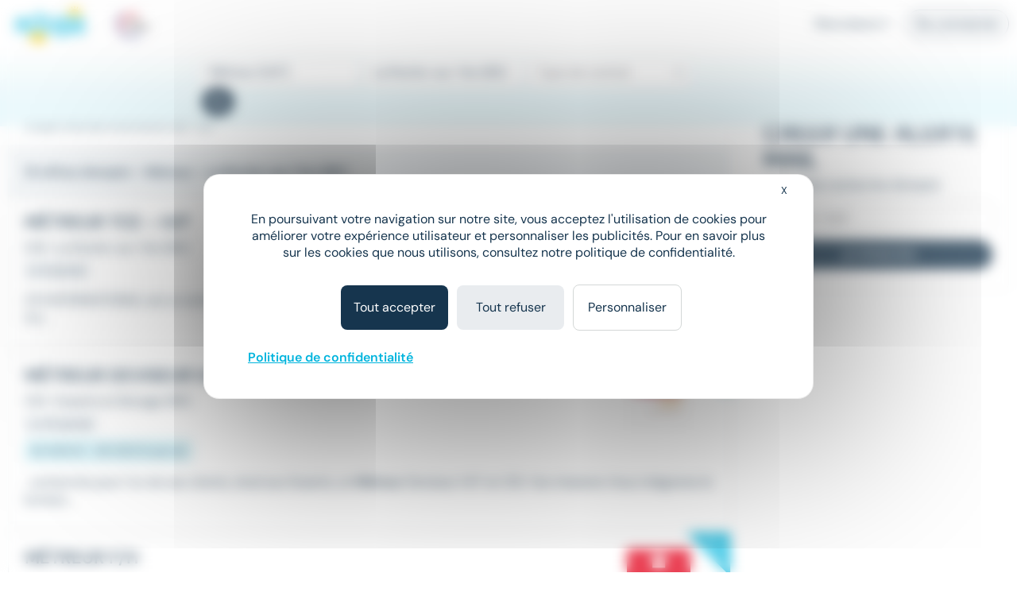

--- FILE ---
content_type: text/html; charset=utf-8
request_url: https://www.meteojob.com/La-Roche-Sur-Yon-(85)-Emploi-M%C3%A9treur
body_size: 11028
content:
<!DOCTYPE html><html lang="fr" xml:lang="fr" data-app-context="METEOJOB" xmlns="http://www.w3.org/1999/xhtml"><head><script src="https://tarteaucitron.io/load.js?domain=www.meteojob.com&uuid=b01c9509504b9df5fd3661c57eeecb72a19c5201"></script><script>
        
            tarteaucitron.services["cc-custom-cookie-functional"] = {
                "key": "cc-custom-cookie-functional",
                "type": "other",
                "name": "Functional cookies (personalisation) - Cleverconnect",
                "needConsent": true,
                "cookies": ['pll_language&#x27;,&#x27;tracking_utmsource&#x27;,&#x27;tracking_utmmedium&#x27;,&#x27;tracking_utmcampaign&#x27;,&#x27;web_user_id'],
                "readmoreLink": "/jobs/cookie-consent",
                "js": function () {
                    "use strict";
                    // When user allow cookie
                },
                "fallback": function () {
                    "use strict";
                    // when use deny cookie
                }
            };
            (tarteaucitron.job = tarteaucitron.job || []).push("cc-custom-cookie-functional");
        
    </script><script>
    tarteaucitron.openConsentModal = () => {
        if(document.getElementById('tarteaucitronManager')) {
            document.getElementById('tarteaucitronManager').click();
        }
    };
</script><script>
!function(f,b,e,v,n,t,s)
{if(f.fbq)return;n=f.fbq=function()
{n.callMethod? n.callMethod.apply(n,arguments):n.queue.push(arguments)};
if(!f._fbq)f._fbq=n;n.push=n;n.loaded=!0;n.version='2.0';
n.queue=[];t=b.createElement(e);t.async=!0;
t.src=v;s=b.getElementsByTagName(e)[0];
s.parentNode.insertBefore(t,s)}(window,document,'script','https://connect.facebook.net/en_US/fbevents.js');
fbq('init', '1792463377733884');
fbq('track', 'PageView');
</script><noscript><img height="1" width="1" src="https://www.facebook.com/tr?id=1792463377733884&ev=PageView&noscript=1"/></noscript><script type="text/javascript">(function(i,s,o,g,r,a,m){i['TrackuityObject']=r;i[r]=i[r]||function(){(i[r].q=i[r].q||[]).push(arguments)},i[r].l=1*new Date();a=s.createElement(o),m=s.getElementsByTagName(o)[0];a.async=1;a.src=g;m.parentNode.insertBefore(a,m)})(window,document,'script','//static.trackuity.com/js/snippet.min.js','tty');tty('init', {key: 'BTwWzLteHXdZjgj8zv3EnW'});tty('auto');</script><script type="text/javascript">(function(i,s,o,g,r,a,m){i['TrovitAnalyticsObject']=r;i[r]=i[r]||function(){(i[r].q=i[r].q||[]).push(arguments)},i[r].l=1*new Date();a=s.createElement(o),m=s.getElementsByTagName(o)[0];a.async=1;a.src=g;m.parentNode.insertBefore(a,m)})(window,document,'script','https://analytics.trovit.com/trovit-analytics.js','ta');ta('init', 'fr', 4, '8d7faf049ef65861988a9f7855c1ca28');</script><script type="text/javascript">
        (function (j,o,b,l,i,f,t) {
            j.jlq = [['init', { cid: '79', tid_param: 'jl_tid' }]];
            l=o.createElement('script');l.async=true;l.src=b;i=o.getElementsByTagName('head')[0];i.appendChild(l);
        })(window, document, 'https://assets.joblift.com/tr/fr.js');
</script><meta charset="utf-8"/><title>Offres Emploi Métreur La Roche-sur-Yon (85000) | Meteojob.com</title><meta name="viewport" content="width=device-width,initial-scale=1"/><meta http-equiv="X-UA-Compatible" content="IE=edge"/><meta property="mj:request-path" content="/portal"/><meta property="mj:request-query-string" content="what=M%C3%A9treur+(H%2FF)&amp;where=La+Roche-sur-Yon+(85)"/><meta property="mj:search-url" content="/jobs?what=M%C3%A9treur+(H%2FF)&amp;where=La+Roche-sur-Yon+(85)"/><meta name="robots" content="follow,index"/><link rel="canonical" href="https://www.meteojob.com/La-Roche-Sur-Yon-(85)-Emploi-M%C3%A9treur"/><meta name="keywords" content="Emploi, Métreur, La Roche-sur-Yon (85), recrutement, carrière, offres d&#x27;emploi, Meteojob, job"/><meta name="description" content="Découvrez nos 10 Offres Emploi Métreur à La Roche-sur-Yon (85000) en CDI CDD, Intérim publiées sur Meteojob, premier site de Matching dans l&#x27;Emploi."/><meta name="apple-itunes-app" content="app-id=553190321" data-smart-banner-title="Meteojob" data-smart-banner-author="Meteojob" data-smart-banner-button="Télécharger"><meta name="google-play-app" content="app-id=com.meteojob.MeteojobMobile" data-smart-banner-title="Meteojob" data-smart-banner-author="Meteojob" data-smart-banner-button="Télécharger"><link rel="apple-touch-icon-precomposed" href="https://media.meteojob.com/theme/2.5/images/store-icon.png?202504301802&amp;56045fb63687158dca164238674542e90fb26395"/><link rel="android-touch-icon" href="https://media.meteojob.com/theme/2.5/images/store-icon.png?202504301802&amp;56045fb63687158dca164238674542e90fb26395"/><link id="google-play-app" rel="manifest" href="/meteojob-app/manifest.json"/><link rel="shortcut icon" type="image/png" href="https://media.meteojob.com/theme/2.5/images/favicon/favicon.png?202504301802&amp;88cbe9cbb5bd42160c39fc367b9f1190c5009ba3"/><link rel="shortcut icon" type="image/x-icon" href="https://media.meteojob.com/theme/2.5/images/favicon/favicon.ico?202504301802&amp;5ca09707b30d7b55ad2ba88e0b5eac011b62797b"/><link rel="shortcut icon" type="image/svg+xml" href="https://media.meteojob.com/theme/2.5/images/favicon/favicon.svg?202504301802&amp;67e4176ef7076b48b45110a3b3bce25bcd9347be"/><link rel="stylesheet" href="https://media.meteojob.com/theme/2.5/css/theme.css?202504301802&amp;61f515e84631b39ed7131d8a69b5879ffa2558ae"/><link rel="stylesheet" href="https://media.meteojob.com/portal/assets/stylesheets/offers.css?202504301802&amp;432be445b4b2b0adbe3d9b78630fc17cdd300aa5"/></head><body data-suggested-emails-url="/portal/api/candidate/suggested-emails" data-suggested-emails-error="Votre adresse e-mail semble erronée. Veuillez la vérifier." data-cc-custom-var="{}"><div id="global" class="METEOJOB search-result-page has-job has-location"><header id="header" role="banner" class="navbar-fixed-top has-scroll"><div id="header-sticky-container" class="top-level-container"><span class="cc-obf-link btn btn-link push-menu-toggle" role="button" tabindex="0" aria-label="Me connecter à mon espace personnel" data-push-menu="off" data-obf-link="L2NhbmRpZGF0ZS9zaWduaW4_dGFyZ2V0PS9wb3J0YWw_d2hhdD1NJWMzJWE5dHJldXImd2hlcmU9TGElMmRSb2NoZSUyZFN1ciUyZFlvbiUyZCUyODg1JTI5Jl9yZXdyaXRlZA" data-event-category="CANDIDATE_LOGIN" data-event-action="Click" data-event-label="HEADER" data-cc-tracker="CLICK_LOGIN" data-test="loginHeader"><span aria-hidden="true" class="ft ft-profile"></span></span><div class="header-left-container"><a class="header-logo" href="/" title="Formation, emploi et recrutement en ligne - Meteojob: formations, offres demploi et dépôt de CV"><img data-logo-scrolling alt="Site d&#x27;offres d&#x27;emploi et Recrutement en France" src="https://media.meteojob.com/theme/2.5/images/logo.svg?202504301802&amp;fdbb0c5c6390097358f7f29e1dc8aec4868e0776"/><img data-logo-top alt="Site d&#x27;offres d&#x27;emploi et Recrutement en France" src="https://media.meteojob.com/theme/2.5/images/logo.svg?202504301802&amp;fdbb0c5c6390097358f7f29e1dc8aec4868e0776"/></a><div class="header-logo"><img class="logo-alt" alt="Made In France" srcset="https://media.meteojob.com/theme/2.5/images/made_in_france_lt.svg?202504301802&amp;7fdeb3305c4137ba516c97f37bfab554e5137075"/></div></div><div class="header-right-container"><nav role="navigation" class="header-account-zone"><div class="dropdown mright-md"><a class="dropdown-toggle cc-obf-link" role="button" data-obf-link="aHR0cHM6Ly9jb250YWN0Lm1ldGVvam9iLmNvbS8" title="Recruteurs" data-event-category="RECRUTER_EN_LIGNE" data-event-action="Click" data-event-label="HEADER" data-toggle="dropdown"> Recruteurs <span aria-hidden="true" class="fa fa-caret-down"></span></a><ul class="dropdown-menu"><li class="display-block"><span class="cc-obf-link cc-a-like" role="button" tabindex="0" title="M&#x27;identifier (déjà un compte)" data-obf-link="L2NvbXBhbnkvc2lnbmlu" data-event-category="COMPANY_LOGIN" data-event-action="Click" data-event-label="HEADER" data-cc-tracker="CLICK_LOGIN" data-cc-tracker-data="{userType: 'COMPANY'}"> Déjà client </span></li><li class="divider"></li><li class="display-block"><span class="cc-obf-link cc-a-like" role="button" tabindex="0" title="Recruter sur Meteojob" data-obf-link="aHR0cHM6Ly9jb250YWN0Lm1ldGVvam9iLmNvbS8" data-event-category="RECRUTER_EN_LIGNE" data-event-action="Click" data-event-label="HEADER"> Recruter sur Meteojob </span></li></ul></div><span class="cc-obf-link btn btn-ghost-default" role="button" tabindex="0" data-obf-link="L2NhbmRpZGF0ZS9zaWduaW4_dGFyZ2V0PS9wb3J0YWw_d2hhdD1NJWMzJWE5dHJldXImd2hlcmU9TGElMmRSb2NoZSUyZFN1ciUyZFlvbiUyZCUyODg1JTI5Jl9yZXdyaXRlZA" title="Connexion en tant que candidat" data-event-category="CANDIDATE_LOGIN" data-event-action="Click" data-event-label="HEADER" data-cc-tracker="CLICK_LOGIN" data-cc-tracker-data="{userType: 'CANDIDATE'}"> Se connecter </span></nav></div></div><section id="header-top-container" class="collapse in"><div class="container-fluid top-level-container"><div class="row"><div class="mj-column-content-wrapper"><div class="mj-column-content"><ul class="header-links"></ul></div></div></div></div></section><section id="header-bottom-container"><div class="container-fluid top-level-container"><div class="row"><div class="mj-column-content-wrapper"><div class="mj-column-content"><div class="header-search-form" role="search"><button class="header-search-form-toggle btn btn-secondary btn-lg" data-event-action="Click" data-event-label="DISPLAY_SEARCH_FORM" data-target="#search-modal" data-event-action="Click"><span aria-hidden="true" class="fa fa-search"></span> Votre prochain job </button><form action="/jobsearch/offers" method="GET" class="hide-search-form"><fieldset><legend class="sr-only">Rechercher des offres</legend><div class="inputs-wrapper"><div class="row"><div class="col-md-4 form-group query-column"><input name="what" type="text" data-api-root="/api" data-lang="fr" data-initial-value="M&eacute;treur (H/F)" class="form-control" title="Saisir un métier ou une entreprise" aria-label="Poste" placeholder="Poste"/></div><div class="col-md-4 form-group location-column"><input name="where" type="text" data-api-root="/api" data-lang="fr" data-initial-value="La Roche-sur-Yon (85)" class="form-control" title="Saisir un lieu" aria-label="Lieu (ex : Nantes, Essonne...)" placeholder="Lieu (ex : Nantes, Essonne...)"/></div><div class="col-md-4 form-group contracts-column"><select name="contracts" data-api-root="/api" data-initial-value="" class="form-control" aria-label="Sélectionner un ou plusieurs types de contrat" title="Type de contrat" data-width="100%" data-lang="fr" multiple></select><div data-placeholder="contracts" class="btn-group bootstrap-select show-tick form-control" style="width: 100%;"><button type="button" class="btn dropdown-toggle btn-default" data-toggle="dropdown" title="Type de contrat" aria-expanded="false"><span class="filter-option pull-left">Type de contrat</span> &nbsp; <span class="bs-caret"><span class="caret"></span></span></button></div></div></div></div><div class="search-form-submit"><button type="submit" class="btn btn-primary"><span aria-hidden="true" class="fa fa-search"></span><span class="sr-only">Rechercher</span></button></div><button class="btn btn-primary search-form-submit-responsive" type="submit" data-event-category="RECHERCHE" data-event-action="Click" data-event-label="SEARCH_BAR"><span aria-hidden="true" class="fa fa-search"></span> Rechercher </button></fieldset></form></div></div></div></div></div></section></header><div id="header-push-menu" data-position="top"></div><div id="main" class=""><div id="mj-main-container" class="top-level-container container-fluid"><div class="row"><main class="mj-column-content-wrapper no-sidebar-left"><div class="mj-column-content"><h1 class="mj-block">Emploi Métreur à La Roche-sur-Yon</h1><div id="portalJobLocation" class="result-info container-fluid"><p class="h5 nombot font-weight-bold"><b><span> 10 offres d'emploi </span> - M&eacute;treur - La Roche-sur-Yon (85) </b></p></div><div class="result-content"><ul class="mj-offers-list"><li><article class="mj-offer " data-id="50857034"><header class="clearfix"><div class="logo "><span><img src="/images/0/3/0/29030_12549_IMAGE_SMALL.png?1572451180000" loading="lazy" height="80" alt="LTD International" data-toggle="tooltip" title="Entreprise : LTD International" data-container=".mj-offer" width="135"/></span></div><div class="header-data"><h2 class="title">MÉTREUR TCE – H/F</h2><div class="info"><ul class="list-unstyled"><li><h3>CDI</h3></li><li><h3><span>•</span>La Roche-sur-Yon (85) </span></h3></li></ul></div><div class="tags"><div class="published-date">Le 6 janvier</div></div></div></header><div class="preview-wrapper"><div class="preview"> LTD INTERNATIONAL est un acteur incontournable depuis 27 ans, avec 9 agences réparties sur le territoire national. Notre... </div></div><a class="block-link" href="https://www.meteojob.com/candidat/offres/offre-d-emploi-metreur-h-f-la-roche-sur-yon-pays-de-la-loire-cdi-50857034" title="Métreur H/F - LTD International"></a></article></li><li><article class="mj-offer " data-id="51167231"><header class="clearfix"><div class="logo "><span><img src="/images/8/0/1/13108_11328_IMAGE_SMALL.png?1688455473000" loading="lazy" height="80" alt="Aquila RH" data-toggle="tooltip" title="Entreprise : Aquila RH" data-container=".mj-offer" width="135"/></span></div><div class="header-data"><h2 class="title">Métreur Deviseur H/F</h2><div class="info"><ul class="list-unstyled"><li><h3>CDI</h3></li><li><h3><span>•</span>Essarts en Bocage (85) </span></h3></li></ul></div><div class="tags"><div class="published-date">Le 20 janvier</div><div class="job-salary"> 25 000 € - 30 000 € par an </div></div></div></header><div class="preview-wrapper"><div class="preview"> ...recherche pour l'un de ses clients, situé aux Essarts, un <strong class="highlighted">Métreur</strong>&#32;Deviseur H/F en CDI. Vos missions Vous intégrerez le bureau... </div></div><div class="new-tag"><span>New</span></div><a class="block-link" href="https://www.meteojob.com/candidat/offres/offre-d-emploi-metreur-h-f-essarts-en-bocage-pays-de-la-loire-btp-batiment-travaux-publics-cdi-51167231" title="Métreur H/F - Aquila RH"></a></article></li><li><article class="mj-offer " data-id="51221571"><header class="clearfix"><div class="logo "><span><img src="/images/6/2/3/23326_IMAGE_SMALL.png?1610611957000" loading="lazy" height="80" alt="SYNERGIE" data-toggle="tooltip" title="Entreprise : SYNERGIE" data-container=".mj-offer" width="135"/></span></div><div class="header-data"><h2 class="title">Métreur F/H</h2><div class="info"><ul class="list-unstyled"><li><h3>CDI</h3></li><li><h3><span>•</span>Nalliers (85) </span></h3></li></ul></div><div class="tags"><div class="published-date">Il y a 18 heures</div></div></div></header><div class="preview-wrapper"><div class="preview"> ...agence Synergie de Luçon recrute pour l'un de ses clients un <strong class="highlighted">Métreur</strong>&#32;Deviseur F/H. Vous avez déjà une expérience confirmée sur un... </div></div><div class="new-tag"><span>New</span></div><a class="block-link" href="https://www.meteojob.com/candidat/offres/offre-d-emploi-metreur-h-f-nalliers-pays-de-la-loire-cdi-51221571" title="Métreur H/F - SYNERGIE"></a></article></li><li><article class="mj-offer " data-id="50857033"><header class="clearfix"><div class="logo "><span><img src="/images/0/3/0/29030_12549_IMAGE_SMALL.png?1572451180000" loading="lazy" height="80" alt="LTD International" data-toggle="tooltip" title="Entreprise : LTD International" data-container=".mj-offer" width="135"/></span></div><div class="header-data"><h2 class="title">MÉTREUR GROS œUVRE – H/F</h2><div class="info"><ul class="list-unstyled"><li><h3>CDI</h3></li><li><h3><span>•</span>La Roche-sur-Yon (85) </span></h3></li></ul></div><div class="tags"><div class="published-date">Le 6 janvier</div></div></div></header><div class="preview-wrapper"><div class="preview"> LTD INTERNATIONAL est un acteur incontournable depuis 27 ans, avec 9 agences réparties sur le territoire national. Notre... </div></div><a class="block-link" href="https://www.meteojob.com/candidat/offres/offre-d-emploi-metreur-en-second-oeuvre-h-f-la-roche-sur-yon-pays-de-la-loire-cdi-50857033" title="Métreur en second oeuvre H/F - LTD International"></a></article></li><li><article class="mj-offer " data-id="50779601"><header class="clearfix"><div class="logo "><span><img src="/images/9/5/5/22559_IMAGE_SMALL.png?1720778118000" loading="lazy" height="80" alt="METIER INTERIM &amp; CDI " data-toggle="tooltip" title="Entreprise : METIER INTERIM &amp; CDI " data-container=".mj-offer" width="135"/></span></div><div class="header-data"><h2 class="title">Metreur, deviseur (H/F)</h2><div class="info"><ul class="list-unstyled"><li><h3>Intérim</h3></li><li><h3><span>•</span>Sèvremont (85) </span></h3></li></ul></div><div class="tags"><div class="published-date">Le 1 janvier</div><div class="job-salary"> 13 € - 15 € par heure </div></div></div></header><div class="preview-wrapper"><div class="preview"> ...METIER INTERIM ET CDI recrute pour l'un de ses clients un <strong class="highlighted">metreur</strong>, deviseur (H/F). Au sein du bureau d'étude patrimoine, vous... </div></div><a class="block-link" href="https://www.meteojob.com/candidat/offres/offre-d-emploi-metreur-h-f-sevremont-pays-de-la-loire-recrutement-et-placement-interim-50779601" title="Métreur H/F - METIER INTERIM &amp; CDI"></a></article></li><li><div class="mail-alert mj-offer" data-mj-collapse-trigger="push_content"><p><i class="fa fa-envelope"></i>Créer une alerte mail <strong>Emploi - Métreur - La Roche-sur-Yon (85)</strong></p><form action="/portal/api/candidate/auto-sign-up" method="POST" class="mail-alert-form" id="job-location-alert-form" data-auto-signup="search"><div class="input-fields"><div class="collapse"><div class="row mtop-lg "><div class="col-sm-6"><div class="form-group "><div class="input-decorator"><input type="email" id="email" name="email" value="" placeholder="Votre e-mail" data-parsley-remote-validator="login" data-parsley-remote="" class="form-control" required=""/></div></div></div><div class="col-sm-6"><div class="form-group "><div class="input-decorator"><input type="text" id="firstName" name="firstName" value="" pattern="^([a-zA-Z0-9]|[à-üÀ-Ü]|[- ’&#x27;])+$" placeholder="Prénom" class="form-control" required="" maxlength="50"/></div></div></div></div><div class="row"><div class="col-sm-6"><div class="form-group "><div class="input-decorator"><input type="text" id="lastName" name="lastName" value="" pattern="^([a-zA-Z0-9]|[à-üÀ-Ü]|[- ’&#x27;])+$" placeholder="Nom" class="form-control" required="" maxlength="50"/></div></div></div><div class="col-sm-6"><div class="form-group "><div class="input-decorator"><input type="password" id="password" name="password" value="" minlength="4" placeholder="Choisissez votre mot de passe" class="form-control" required="" maxlength="15"/></div></div></div></div><div class="form-group form-group-table text-justify cgu mbot-md"><span>En cliquant sur "Je confirme", j'accepte les <span class="cc-obf-link cc-a-like link-subtle" role="button" tabindex="0" data-obf-link="L2NvbmRpdGlvbnM" target="_blank">conditions générales</span> pour créer mon compte, bénéficier des services de matching et postuler aux offres</span></div><div class="cf-turnstile cc-recaptcha" data-sitekey="0x4AAAAAAAwjv7IdQj_X3724" data-size="invisible" data-refresh-expired="never" data-execution="execute" data-callback="onAlertCreationCaptchaResolved-job-location-alert-form"></div></div></div><a class="btn btn-primary" role="button" tabindex="0" data-hook-remove-attr-recaptcha="disabled" disabled="true" data-loading-text="Envoi en cours...">Recevoir les offres</a><button type="submit" class="btn btn-primary form-control collapse confirm mtop-md" data-hook-remove-attr-recaptcha="disabled" disabled="true" data-loading-text="Envoi en cours...">Je confirme</button></form></div></li><li><article class="mj-offer " data-id="50643734"><header class="clearfix"><div class="logo "><span><img src="/images/2/0/9/9902_IMAGE_SMALL.png?1675957816000" loading="lazy" height="80" alt="SAMSIC EMPLOI" data-toggle="tooltip" title="Entreprise : SAMSIC EMPLOI" data-container=".mj-offer" width="135"/></span></div><div class="header-data"><h2 class="title">METREUR PROJECTEUR (H/F/D)</h2><div class="info"><ul class="list-unstyled"><li><h3>Intérim</h3></li><li><h3><span>•</span>Clisson (44) </span></h3></li></ul></div><div class="tags"><div class="published-date">Le 31 décembre</div></div></div></header><div class="preview-wrapper"><div class="preview"> ...adaptées à votre profil. Nous recrutons pour notre client UN <strong class="highlighted">METREUR</strong>&#32;PROJECTEUR (H/F) Missions : * * Quantifier des devis * *... </div></div><a class="block-link" href="https://www.meteojob.com/candidat/offres/offre-d-emploi-metreur-h-f-clisson-pays-de-la-loire-interim-50643734" title="Métreur H/F - SAMSIC EMPLOI"></a></article></li><li><article class="mj-offer " data-id="48306031"><header class="clearfix"><div class="logo "><span><img src="/images/1/5/6/31651_IMAGE_SMALL.png?1680094931000" loading="lazy" height="80" alt="GROUPCAPA" data-toggle="tooltip" title="Entreprise : GROUPCAPA" data-container=".mj-offer" width="135"/></span></div><div class="header-data"><h2 class="title">DEVISEUR METREUR H/F</h2><div class="info"><ul class="list-unstyled"><li><h3>CDI</h3></li><li><h3><span>•</span>Montaigu-Vendée (85) </span></h3></li></ul></div><div class="tags"><div class="published-date">Le 9 janvier</div><div class="job-salary"> 2 200 € - 2 400 € par mois </div></div></div></header><div class="preview-wrapper"><div class="preview"> ...de recrutement en intérim / cdd / cdi recherche un DEVISEUR <strong class="highlighted">METREUR</strong>&#32;(h/f) pour une entreprise de menuiserie. Vos missions seront... </div></div><a class="block-link" href="https://www.meteojob.com/candidat/offres/offre-d-emploi-deviseur-h-f-montaigu-vendee-pays-de-la-loire-cdi-48306031" title="Deviseur H/F - GROUPCAPA"></a></article></li><li><article class="mj-offer " data-id="49229025"><header class="clearfix"><div class="logo "><span><img src="/images/4/8/6/28684_26159_IMAGE_SMALL.png?1736418874000" loading="lazy" height="80" alt="Allez Energies" data-toggle="tooltip" title="Entreprise : Allez Energies" data-container=".mj-offer" width="135"/></span></div><div class="header-data"><h2 class="title">Technicien(ne) BE H / F</h2><div class="info"><ul class="list-unstyled"><li><h3>CDI</h3></li><li><h3><span>•</span>Saint-Gilles-Croix-de-Vie (85) </span></h3></li></ul></div><div class="tags"><div class="published-date">Le 14 janvier</div><div class="job-salary"> 32 000 € - 35 000 € par an </div></div></div></header><div class="preview-wrapper"><div class="preview"> En tant que "Technicien(ne) BE", vous jouez un rôle clé dans la réussite de nos projets et dans la compétitivité de nos offres... </div></div><a class="block-link" href="https://www.meteojob.com/candidat/offres/offre-d-emploi-technicien-be-h-f-saint-gilles-croix-de-vie-pays-de-la-loire-energie-cdi-49229025" title="Technicien BE H/F - Allez Energies"></a></article></li><li><article class="mj-offer " data-id="51075254"><header class="clearfix"><div class="logo "><span><img src="/images/8/8/6/32688_IMAGE_SMALL.png?1741687841000" loading="lazy" height="80" alt="Cabéo RH" data-toggle="tooltip" title="Entreprise : Cabéo RH" data-container=".mj-offer" width="135"/></span></div><div class="header-data"><h2 class="title">Technicien études d&#x27;exécution de chantiers H/F</h2><div class="info"><ul class="list-unstyled"><li><h3>CDI</h3></li><li><h3><span>•</span>Remouillé (44) </span></h3></li></ul></div><div class="tags"><div class="published-date">Le 15 janvier</div><div class="job-salary"> 33 000 € - 35 000 € par an </div></div></div></header><div class="preview-wrapper"><div class="preview"> Notre client, un industriel reconnu dans son secteur d'activité, est à la recherche d'un Technicien Bureau d'études Menuiserie... </div></div><a class="block-link" href="https://www.meteojob.com/candidat/offres/offre-d-emploi-technicien-de-chantier-h-f-remouille-pays-de-la-loire-recrutement-et-placement-cdi-51075254" title="Technicien de chantier H/F - Cabéo RH"></a></article></li><li><article class="mj-offer " data-id="50872736"><header class="clearfix"><div class="logo "><span><img src="/images/3/3/1/133_IMAGE_SMALL.png?1614096622000" loading="lazy" height="80" alt="ADECCO" data-toggle="tooltip" title="Entreprise : ADECCO" data-container=".mj-offer" width="135"/></span></div><div class="header-data"><h2 class="title">Technicien Étude de Prix (h/f)</h2><div class="info"><ul class="list-unstyled"><li><h3>Intérim</h3></li><li><h3><span>•</span>Saint-Gilles-Croix-de-Vie (85) </span></h3></li></ul></div><div class="tags"><div class="published-date">Le 6 janvier</div></div></div></header><div class="preview-wrapper"><div class="preview"> Adecco recrute pour le compte de l'un de ses clients, un·e Technicien·ne Étude de Prix (H/F) basé·e à Saint-Gilles-Croix-de-Vie... </div></div><a class="block-link" href="https://www.meteojob.com/candidat/offres/offre-d-emploi-technicien-etude-de-prix-h-f-saint-gilles-croix-de-vie-pays-de-la-loire-recrutement-et-placement-interim-50872736" title="Technicien étude de prix H/F - ADECCO"></a></article></li></ul></div><div class="suggested-search mj-block"><h2 class="mj-title-small">L&#x27;emploi de Métreur en Pays de la Loire</h2><ul class="links-list nombot clearfix"><li class="col-xs-12 col-md-6"><i class="fa fa-chevron-right"></i><a href="/Angers-(49)-Emploi-M%C3%A9treur" title="Offres d&#x27;emploi Métreur Angers"> Emploi Métreur Angers </a></li><li class="col-xs-12 col-md-6"><i class="fa fa-chevron-right"></i><a href="/Carquefou-(44)-Emploi-M%C3%A9treur" title="Offres d&#x27;emploi Métreur Carquefou"> Emploi Métreur Carquefou </a></li><li class="col-xs-12 col-md-6"><i class="fa fa-chevron-right"></i><a href="/Chemill%C3%A9-En-Anjou-(49)-Emploi-M%C3%A9treur" title="Offres d&#x27;emploi Métreur Chemillé-en-Anjou"> Emploi Métreur Chemillé-en-Anjou </a></li><li class="col-xs-12 col-md-6"><i class="fa fa-chevron-right"></i><a href="/Essarts-En-Bocage-(85)-Emploi-M%C3%A9treur" title="Offres d&#x27;emploi Métreur Essarts en Bocage"> Emploi Métreur Essarts en Bocage </a></li><li class="col-xs-12 col-md-6"><i class="fa fa-chevron-right"></i><a href="/Le-Mans-(72)-Emploi-M%C3%A9treur" title="Offres d&#x27;emploi Métreur Le Mans"> Emploi Métreur Le Mans </a></li><li class="col-xs-12 col-md-6"><i class="fa fa-chevron-right"></i><a href="/Longu%C3%A9-Jumelles-(49)-Emploi-M%C3%A9treur" title="Offres d&#x27;emploi Métreur Longué-Jumelles"> Emploi Métreur Longué-Jumelles </a></li><li class="col-xs-12 col-md-6"><i class="fa fa-chevron-right"></i><a href="/Mayenne-(53)-Emploi-M%C3%A9treur" title="Offres d&#x27;emploi Métreur Mayenne"> Emploi Métreur Mayenne </a></li><li class="col-xs-12 col-md-6"><i class="fa fa-chevron-right"></i><a href="/Montaigu-Vend%C3%A9e-(85)-Emploi-M%C3%A9treur" title="Offres d&#x27;emploi Métreur Montaigu-Vendée"> Emploi Métreur Montaigu-Vendée </a></li><li class="col-xs-12 col-md-6"><i class="fa fa-chevron-right"></i><a href="/Nantes-(44)-Emploi-M%C3%A9treur" title="Offres d&#x27;emploi Métreur Nantes"> Emploi Métreur Nantes </a></li><li class="col-xs-12 col-md-6"><i class="fa fa-chevron-right"></i><a href="/Sainte-Luce-Sur-Loire-(44)-Emploi-M%C3%A9treur" title="Offres d&#x27;emploi Métreur Sainte-Luce-sur-Loire"> Emploi Métreur Sainte-Luce-sur-Loire </a></li><li class="col-xs-12 col-md-6"><i class="fa fa-chevron-right"></i><a href="/Saint-Gilles-Croix-De-Vie-(85)-Emploi-M%C3%A9treur" title="Offres d&#x27;emploi Métreur Saint-Gilles-Croix-de-Vie"> Emploi Métreur Saint-Gilles-Croix-de-Vie </a></li><li class="col-xs-12 col-md-6"><i class="fa fa-chevron-right"></i><a href="/Saint-Herblain-(44)-Emploi-M%C3%A9treur" title="Offres d&#x27;emploi Métreur Saint-Herblain"> Emploi Métreur Saint-Herblain </a></li></ul></div><div class="suggested-search mj-block"><h2 class="mj-title-small">L&#x27;emploi par métier à La Roche-sur-Yon</h2><ul class="links-list nombot clearfix"><li class="col-xs-12 col-md-6"><i class="fa fa-chevron-right"></i><a href="/La-Roche-Sur-Yon-(85)-Emploi-Chiffreur" title="Offres d&#x27;emploi Chiffreur La Roche-sur-Yon"> Emploi Chiffreur La Roche-sur-Yon </a></li><li class="col-xs-12 col-md-6"><i class="fa fa-chevron-right"></i><a href="/La-Roche-Sur-Yon-(85)-Emploi-Conducteur-De-Chantier" title="Offres d&#x27;emploi Conducteur de chantier La Roche-sur-Yon"> Emploi Conducteur de chantier La Roche-sur-Yon </a></li><li class="col-xs-12 col-md-6"><i class="fa fa-chevron-right"></i><a href="/La-Roche-Sur-Yon-(85)-Emploi-Conducteur-De-Travaux" title="Offres d&#x27;emploi Conducteur de travaux La Roche-sur-Yon"> Emploi Conducteur de travaux La Roche-sur-Yon </a></li><li class="col-xs-12 col-md-6"><i class="fa fa-chevron-right"></i><a href="/La-Roche-Sur-Yon-(85)-Emploi-Conducteur-De-Travaux-Du-B%C3%A2timent" title="Offres d&#x27;emploi Conducteur de travaux du bâtiment La Roche-sur-Yon"> Emploi Conducteur de travaux du bâtiment La Roche-sur-Yon </a></li><li class="col-xs-12 col-md-6"><i class="fa fa-chevron-right"></i><a href="/La-Roche-Sur-Yon-(85)-Emploi-Conducteur-De-Travaux-Du-Btp" title="Offres d&#x27;emploi Conducteur de travaux du BTP La Roche-sur-Yon"> Emploi Conducteur de travaux du BTP La Roche-sur-Yon </a></li><li class="col-xs-12 col-md-6"><i class="fa fa-chevron-right"></i><a href="/La-Roche-Sur-Yon-(85)-Emploi-Conducteur-De-Travaux-En-Second-%C5%92uvre" title="Offres d&#x27;emploi Conducteur de travaux en second œuvre La Roche-sur-Yon"> Emploi Conducteur de travaux en second œuvre La Roche-sur-Yon </a></li><li class="col-xs-12 col-md-6"><i class="fa fa-chevron-right"></i><a href="/La-Roche-Sur-Yon-(85)-Emploi-Conducteur-De-Travaux-G%C3%A9nie-Civil" title="Offres d&#x27;emploi Conducteur de travaux génie civil La Roche-sur-Yon"> Emploi Conducteur de travaux génie civil La Roche-sur-Yon </a></li><li class="col-xs-12 col-md-6"><i class="fa fa-chevron-right"></i><a href="/La-Roche-Sur-Yon-(85)-Emploi-Conducteur-De-Travaux-M%C3%A9tallerie" title="Offres d&#x27;emploi Conducteur de travaux métallerie La Roche-sur-Yon"> Emploi Conducteur de travaux métallerie La Roche-sur-Yon </a></li><li class="col-xs-12 col-md-6"><i class="fa fa-chevron-right"></i><a href="/La-Roche-Sur-Yon-(85)-Emploi-Conducteur-De-Travaux-Publics" title="Offres d&#x27;emploi Conducteur de travaux publics La Roche-sur-Yon"> Emploi Conducteur de travaux publics La Roche-sur-Yon </a></li><li class="col-xs-12 col-md-6"><i class="fa fa-chevron-right"></i><a href="/La-Roche-Sur-Yon-(85)-Emploi-Coordinateur-De-Travaux" title="Offres d&#x27;emploi Coordinateur de travaux La Roche-sur-Yon"> Emploi Coordinateur de travaux La Roche-sur-Yon </a></li><li class="col-xs-12 col-md-6"><i class="fa fa-chevron-right"></i><a href="/La-Roche-Sur-Yon-(85)-Emploi-Economiste-De-La-Construction" title="Offres d&#x27;emploi Economiste de la construction La Roche-sur-Yon"> Emploi Economiste de la construction La Roche-sur-Yon </a></li><li class="col-xs-12 col-md-6"><i class="fa fa-chevron-right"></i><a href="/La-Roche-Sur-Yon-(85)-Emploi-Ponceur-En-Menuiserie-Agencement" title="Offres d&#x27;emploi Ponceur en menuiserie-agencement La Roche-sur-Yon"> Emploi Ponceur en menuiserie-agencement La Roche-sur-Yon </a></li></ul></div><div class="suggested-search mj-block"><h2 class="mj-title-small">L&#x27;emploi par métier dans le domaine Architecture</h2><ul class="links-list nombot clearfix"><li class="col-xs-12 col-md-6"><i class="fa fa-chevron-right"></i><a href="/Emploi-Architecte-D%27Int%C3%A9rieur" title="Offres d&#x27;emploi Architecte d&#x27;intérieur"> Emploi Architecte d&#x27;intérieur </a></li><li class="col-xs-12 col-md-6"><i class="fa fa-chevron-right"></i><a href="/Emploi-D%C3%A9corateur-Am%C3%A9nageur-D%27Int%C3%A9rieur" title="Offres d&#x27;emploi Décorateur / aménageur d&#x27;intérieur"> Emploi Décorateur / aménageur d&#x27;intérieur </a></li><li class="col-xs-12 col-md-6"><i class="fa fa-chevron-right"></i><a href="/Emploi-D%C3%A9corateur" title="Offres d&#x27;emploi Décorateur"> Emploi Décorateur </a></li><li class="col-xs-12 col-md-6"><i class="fa fa-chevron-right"></i><a href="/Emploi-D%C3%A9corateur-D%27Int%C3%A9rieur" title="Offres d&#x27;emploi Décorateur d&#x27;intérieur"> Emploi Décorateur d&#x27;intérieur </a></li><li class="col-xs-12 col-md-6"><i class="fa fa-chevron-right"></i><a href="/Emploi-Dessinateur-Autocad" title="Offres d&#x27;emploi Dessinateur autocad"> Emploi Dessinateur autocad </a></li><li class="col-xs-12 col-md-6"><i class="fa fa-chevron-right"></i><a href="/Emploi-Dessinateur-Be" title="Offres d&#x27;emploi Dessinateur BE"> Emploi Dessinateur BE </a></li><li class="col-xs-12 col-md-6"><i class="fa fa-chevron-right"></i><a href="/Emploi-Dessinateur-Industriel" title="Offres d&#x27;emploi Dessinateur industriel"> Emploi Dessinateur industriel </a></li><li class="col-xs-12 col-md-6"><i class="fa fa-chevron-right"></i><a href="/Emploi-Economiste-De-La-Construction" title="Offres d&#x27;emploi Economiste de la construction"> Emploi Economiste de la construction </a></li></ul></div><div class="suggested-search mj-block"><h2 class="mj-title-small">L&#x27;emploi par ville en Pays de la Loire</h2><ul class="links-list nombot clearfix"><li class="col-xs-12 col-md-6"><i class="fa fa-chevron-right"></i><a href="/Angers-(49)-Emploi" title="Offres d&#x27;emploi Angers"> Emploi Angers </a></li><li class="col-xs-12 col-md-6"><i class="fa fa-chevron-right"></i><a href="/Cholet-(49)-Emploi" title="Offres d&#x27;emploi Cholet"> Emploi Cholet </a></li><li class="col-xs-12 col-md-6"><i class="fa fa-chevron-right"></i><a href="/La-Roche-Sur-Yon-(85)-Emploi" title="Offres d&#x27;emploi La Roche-sur-Yon"> Emploi La Roche-sur-Yon </a></li><li class="col-xs-12 col-md-6"><i class="fa fa-chevron-right"></i><a href="/Laval-(53)-Emploi" title="Offres d&#x27;emploi Laval"> Emploi Laval </a></li><li class="col-xs-12 col-md-6"><i class="fa fa-chevron-right"></i><a href="/Le-Mans-(72)-Emploi" title="Offres d&#x27;emploi Le Mans"> Emploi Le Mans </a></li><li class="col-xs-12 col-md-6"><i class="fa fa-chevron-right"></i><a href="/Nantes-(44)-Emploi" title="Offres d&#x27;emploi Nantes"> Emploi Nantes </a></li><li class="col-xs-12 col-md-6"><i class="fa fa-chevron-right"></i><a href="/Saint-Herblain-(44)-Emploi" title="Offres d&#x27;emploi Saint-Herblain"> Emploi Saint-Herblain </a></li><li class="col-xs-12 col-md-6"><i class="fa fa-chevron-right"></i><a href="/Saint-Nazaire-(44)-Emploi" title="Offres d&#x27;emploi Saint-Nazaire"> Emploi Saint-Nazaire </a></li></ul></div><div class="mj-block"><ol class="breadcrumb"><li><a href="https://www.meteojob.com/" title="Accueil" data-event-category="PORTAL_JOB_ADMIN3" data-event-action="HOME" data-event-label="BREADCRUMB">Accueil</a></li><li><i class="fa fa-angle-right"></i><a href="https://www.meteojob.com/offres-emploi" title="Emploi" data-event-category="PORTAL_JOB_ADMIN3" data-event-action="JOBS" data-event-label="BREADCRUMB">Emploi</a></li><li><i class="fa fa-angle-right"></i><a href="https://www.meteojob.com/emploi-architecture/offres-emploi-architecture.html" title="Offres d&#x27;emploi Architecture" data-event-category="PORTAL_JOB_ADMIN3" data-event-action="CLUSTER" data-event-label="BREADCRUMB">Emploi Architecture</a></li><li><i class="fa fa-angle-right"></i><a href="https://www.meteojob.com/Emploi-M%C3%A9treur" title="Offres d&#x27;emploi Métreur" data-event-category="PORTAL_JOB_ADMIN3" data-event-action="JOB" data-event-label="BREADCRUMB">Emploi Métreur</a></li><li><i class="fa fa-angle-right"></i> Emploi Métreur La Roche-sur-Yon </li></ol><script type="application/ld+json">
          {"@context":"https://schema.org","@type":"BreadcrumbList","name":"Fil d'ariane","itemListElement":[{"@type":"ListItem","name":"Accueil","position":1,"item":"https://www.meteojob.com/"},{"@type":"ListItem","name":"Emploi","position":2,"item":"https://www.meteojob.com/offres-emploi"},{"@type":"ListItem","name":"Emploi Architecture","position":3,"item":"https://www.meteojob.com/emploi-architecture/offres-emploi-architecture.html"},{"@type":"ListItem","name":"Emploi Métreur","position":4,"item":"https://www.meteojob.com/Emploi-M%C3%A9treur"},{"@type":"ListItem","name":"Emploi Métreur La Roche-sur-Yon","position":5}]}
        </script></div></div></main><aside class="mj-column-right"><div id="right-menu" class="visible-mobile"><div class="mj-block mail-alert right-block" data-mj-collapse-trigger="push_right"><div class="mj-title">Créer une alerte mail</div><p>pour cette recherche d&#x27;emploi</p><form action="/portal/api/candidate/auto-sign-up" method="POST" class="mail-alert-form" id="job-location-alert-form" data-auto-signup="search"><div class="input-fields"><div class="form-group "><div class="input-decorator"><input type="email" id="email" name="email" value="" placeholder="Votre e-mail" data-parsley-remote-validator="login" data-register-email="" data-parsley-remote="" class="form-control" required=""/></div></div><div class="collapse"><div class="row "><div class="col-sm-12"><div class="form-group "><div class="input-decorator"><input type="text" id="firstName" name="firstName" value="" pattern="^([a-zA-Z0-9]|[à-üÀ-Ü]|[- ’&#x27;])+$" placeholder="Prénom" class="form-control" required="" maxlength="50"/></div></div></div></div><div class="row"><div class="col-sm-12"><div class="form-group "><div class="input-decorator"><input type="text" id="lastName" name="lastName" value="" pattern="^([a-zA-Z0-9]|[à-üÀ-Ü]|[- ’&#x27;])+$" placeholder="Nom" class="form-control" required="" maxlength="50"/></div></div></div><div class="col-sm-12"><div class="form-group "><div class="input-decorator"><input type="password" id="password" name="password" value="" minlength="4" placeholder="Choisissez votre mot de passe" class="form-control" required="" maxlength="15"/></div></div></div></div><div class="form-group form-group-table mtop-sm mbot-md cgu"><span>En cliquant sur "Je m'inscris", j'accepte les <span class="cc-obf-link cc-a-like link-subtle" role="button" tabindex="0" data-obf-link="L2NvbmRpdGlvbnM" target="_blank">conditions générales</span> pour créer mon compte, bénéficier des services de matching et postuler aux offres</span></div><div class="cf-turnstile cc-recaptcha" data-sitekey="0x4AAAAAAAwjv7IdQj_X3724" data-size="invisible" data-refresh-expired="never" data-execution="execute" data-callback="onAlertCreationCaptchaResolved-job-location-alert-form"></div></div></div><button type="submit" class="btn btn-primary form-control" data-hook-remove-attr-recaptcha="disabled" disabled="true" data-loading-text="Envoi en cours...">Je m&#x27;inscris</button></form></div></div></aside></div></div></div><footer id="footer" role=contentinfo><div class="cc-footer footer-content"><div class="cc-footer-container"><div class="cc-footer-main"><div class="cc-footer-left-container col-lg-1"><span class="cc-footer-logo-container cc-obf-link cc-a-like" role="button" tabindex="0" data-obf-link="Lw"><img src="https://media.meteojob.com/theme/2.5/images/logo.svg?202504301802&amp;fdbb0c5c6390097358f7f29e1dc8aec4868e0776" alt="Site d'offres d'emploi et Recrutement en France"></span><span class="cc-footer-bcorp-container"><img src="https://media.meteojob.com/theme/2.5/images/bcorp-certified.webp?202504301802&amp;3ab73b0ec362c40491ca250ce70a24020bde1ed7" width="35" height="59" alt="Bcorp Certification CleverConnect"></span></div><div class="cc-footer-nav-links col-lg-6"><nav class="col-lg-4"><a class="cc-footer-nav-title collapsed hidden-lg" data-target="#collapse-advisement" data-toggle="collapse" rel="nofollow" role="button" aria-expanded="false" aria-controls="collapse-advisement"><span>Conseils emploi</span><span aria-hidden="true" class="mat-icon material-symbols-outlined cc-caret-up">keyboard_arrow_up</span><span aria-hidden="true" class="mat-icon material-symbols-outlined cc-caret-down">keyboard_arrow_down</span></a><a class="cc-footer-nav-title visible-lg" rel="nofollow" role="button"><span>Conseils emploi</span></a><ul class="list-unstyled collapse" id="collapse-advisement" aria-expanded="false"><li><a href="/offres-emploi" data-event-category="OFFERS_EMPLOI" data-event-action="Click" data-event-label="FOOTER">Offres d&#x27;emploi</a></li><li><a href="/blog-emploi" data-event-category="ACTUALITES" data-event-action="Click" data-event-label="FOOTER">Blog emploi</a></li><li><a href="/fiches-metiers" data-event-category="FICHES_METIERS" data-event-action="Click" data-event-label="FOOTER">Fiches métier</a></li><li><span class="cc-obf-link cc-a-like" role="button" tabindex="0" data-obf-link="L3BhZ2VzLWVudHJlcHJpc2Vz" data-event-category="PAGES_ENTREPRISES" data-event-action="Click" data-event-label="FOOTER">Pages entreprise</span></li></ul></nav><div class="mj-separator"></div><nav class="col-lg-4"><a class="cc-footer-nav-title collapsed hidden-lg" data-target="#collapse-about" data-toggle="collapse" rel="nofollow" role="button" aria-expanded="false" aria-controls="collapse-about"><span>À propos de Meteojob</span><span aria-hidden="true" class="mat-icon material-symbols-outlined cc-caret-up">keyboard_arrow_up</span><span aria-hidden="true" class="mat-icon material-symbols-outlined cc-caret-down">keyboard_arrow_down</span></a><a class="cc-footer-nav-title visible-lg" rel="nofollow" role="button"><span>À propos de Meteojob</span></a><ul class="list-unstyled collapse" id="collapse-about" aria-expanded="false"><li><span class="cc-obf-link cc-a-like" role="button" tabindex="0" data-obf-link="aHR0cHM6Ly93d3cuY2xldmVyY29ubmVjdC5jb20vZnIvYS1wcm9wb3MvP3V0bV9zb3VyY2U9bWV0ZW9qb2ImdXRtX21lZGl1bT1yZWZlcnJhbCZ1dG1fY29udGVudD1mb290ZXI" data-event-category="WHO" data-event-action="Click" data-event-label="FOOTER" target="_blank">Qui sommes-nous&nbsp;?</span></li><li><span class="cc-obf-link cc-a-like" role="button" tabindex="0" data-obf-link="aHR0cHM6Ly93d3cuY2xldmVyY29ubmVjdC5jb20vZnI_dXRtX3NvdXJjZT1tZXRlb2pvYiZ1dG1fbWVkaXVtPXJlZmVycmFsJnV0bV9jb250ZW50PWZvb3Rlcg" data-event-category="CLEVERCONNECT" data-event-action="Click" data-event-label="FOOTER" target="_blank" target="_blank">Le Groupe CleverConnect</a></li><li><span class="cc-obf-link cc-a-like" role="button" tabindex="0" data-obf-link="aHR0cHM6Ly93d3cuY2xldmVyY29ubmVjdC5jb20vZnIvcmVzc291cmNlcy8_dHlwZT1uZXdzcm9vbSZ1dG1fc291cmNlPW1ldGVvam9iJnV0bV9tZWRpdW09cmVmZXJyYWwmdXRtX2NvbnRlbnQ9Zm9vdGVy" data-event-category="PRESSE" data-event-action="Click" data-event-label="FOOTER" target="_blank" target="_blank">Espace presse</a></li><li><span class="cc-obf-link cc-a-like" role="button" tabindex="0" data-obf-link="L2xlZ2Fs" data-event-category="INFO_LEGALES" data-event-action="Click" data-event-label="FOOTER">Informations légales</span></li><li><span class="cc-obf-link cc-a-like" role="button" tabindex="0" data-obf-link="L2NvbmRpdGlvbnM" data-event-category="CONDITION_UTILISATION" data-event-action="Click" data-event-label="FOOTER">CGU</span> / <span class="cc-obf-link cc-a-like" role="button" tabindex="0" data-obf-link="L2NvbmRpdGlvbnMtdmVudGU" data-event-category="CONDITION_VENTE" data-event-action="Click" data-event-label="FOOTER">CGV</span></li><li><span class="cc-obf-link cc-a-like" role="button" tabindex="0" data-obf-link="L2NvbmZpZGVudGlhbGl0ZS1kb25uZWVzLXBlcnNvbm5lbGxlcw" data-event-category="RGPD" data-event-action="Click" data-event-label="FOOTER">Politique de confidentialité</span></li><li><a role="button" tabindex="0" class="link-ninja" title="Gestion des cookies - Fenêtre popup" onclick="event.preventDefault();tarteaucitron && tarteaucitron.openConsentModal()"> Gestion des cookies </a></li></ul></nav><div class="mj-separator"></div><nav class="col-lg-4"><a class="cc-footer-nav-title collapsed hidden-lg" data-target="#collapse-howitworks" data-toggle="collapse" rrel="nofollow" ole="button" aria-expanded="false" aria-controls="collapse-howitworks"><span>Comment ça marche&nbsp;?</span><span aria-hidden="true" class="mat-icon material-symbols-outlined cc-caret-up">keyboard_arrow_up</span><span aria-hidden="true" class="mat-icon material-symbols-outlined cc-caret-down">keyboard_arrow_down</span></a><a class="cc-footer-nav-title visible-lg" rel="nofollow" role="button"><span>Comment ça marche&nbsp;?</span></a><ul class="list-unstyled collapse" id="collapse-howitworks" aria-expanded="false"><li><span class="cc-obf-link cc-a-like" role="button" tabindex="0" data-obf-link="L21hdGNoaW5nLWVtcGxvaQ" data-event-category="MATCHING" data-event-action="Click" data-event-label="FOOTER">Le matching Meteojob</span></li><li><span class="cc-obf-link cc-a-like" role="button" tabindex="0" data-obf-link="L2RlcG9zZXItc29uLWN2" data-event-category="DEPOSER_CV" data-event-action="Click" data-event-label="FOOTER">Déposer son CV</span></li><li><span class="cc-obf-link cc-a-like" role="button" tabindex="0" data-obf-link="L3F1ZXN0aW9ucw" data-event-category="QUESTIONS" data-event-action="Click" data-event-label="FOOTER">Questions fréquentes</span></li></ul></nav></div><nav class="cc-footer-apps-container col-lg-3"><div class="cc-footer-nav-title">Télécharger l&#x27;application</div><div>Avec l&#x27;application Meteojob, trouver un emploi n&#x27;a jamais été aussi simple. Postulez en quelques secondes, où que vous soyez !</div><div class="logo-container"><span class="cc-obf-link cc-a-like" role="button" tabindex="0" data-obf-link="aHR0cHM6Ly9hcHBzLmFwcGxlLmNvbS9mci9hcHAvbWV0ZW9qb2IvaWQ1NTMxOTAzMjE_bD1mcg" data-event-category="APP_STORE" data-event-action="Click" data-event-label="FOOTER" target="_blank"><span class="sr-only">App store</span><img loading="lazy" src="https://media.meteojob.com/theme/2.5/images/mobile_app_store.png?202504301802&amp;df8b77ae452fd392df377a58583a883cc8e2b7c5" alt="Apple App Store"/></span><span class="cc-obf-link cc-a-like" role="button" tabindex="0" data-obf-link="aHR0cHM6Ly9wbGF5Lmdvb2dsZS5jb20vc3RvcmUvYXBwcy9kZXRhaWxzP2lkPWNvbS5tZXRlb2pvYi5NZXRlb2pvYk1vYmlsZSZobD1mcg" data-event-category="GOOGLE_PLAY" data-event-action="Click" data-event-label="FOOTER" target="_blank"><span class="sr-only">Play store</span><img loading="lazy" src="https://media.meteojob.com/theme/2.5/images/mobile_google_play.png?202504301802&amp;4f8aa3799af76956197f82cca2469575794506dc" alt="Google Play Store"/></span></div></nav></div><div class="mj-separator"></div><nav class="cc-footer-social-networks"><div class="cc-footer-nav-title">2025 Meteojob. Tous droits réservés.</div><ul class="list-unstyled social-networks-icons"><li><span class="cc-obf-link cc-a-like" role="button" tabindex="0" data-obf-link="aHR0cHM6Ly93d3cuZmFjZWJvb2suY29tL21ldGVvam9iLw" data-event-category="FACEBOOK" data-event-action="Click" data-event-label="FOOTER" target="_blank"><span class="sr-only">Facebook</span><span class="cc-icon cc-icon-md fa fa-facebook-f" aria-hidden="true"></span></span></li><li><span class="cc-obf-link cc-a-like" role="button" tabindex="0" data-obf-link="aHR0cHM6Ly90d2l0dGVyLmNvbS9DbGV2ZXJDb25uZWN0" data-event-category="TWITTER" data-event-action="Click" data-event-label="FOOTER" target="_blank"><span class="sr-only">Twitter</span><span class="cc-icon cc-icon-md ft ft-x-twitter" aria-hidden="true"></span></span></li><li><span class="cc-obf-link cc-a-like" role="button" tabindex="0" data-obf-link="aHR0cHM6Ly93d3cubGlua2VkaW4uY29tL2NvbXBhbnkvbWV0ZW9qb2ItYnktY2xldmVyY29ubmVjdC8" data-event-category="LINKEDIN" data-event-action="Click" data-event-label="FOOTER" target="_blank"><span class="sr-only">LinkedIn</span><span class="cc-icon cc-icon-md fa fa-linkedin" aria-hidden="true"></span></span></li><li><span class="cc-obf-link cc-a-like" role="button" tabindex="0" data-obf-link="aHR0cHM6Ly93d3cueW91dHViZS5jb20vQE1ldGVvam9iLWJ5LUNsZXZlcmNvbm5lY3Q" data-event-category="youtube" data-event-action="Click" data-event-label="FOOTER" target="_blank"><span class="sr-only">youtube</span><span class="cc-icon cc-icon-md fa fa-youtube-play" aria-hidden="true"></span></span></li></ul></nav></div></div></footer></div><div id="modals-wrapper"></div><script type="text/javascript" src="https://media.meteojob.com/js/jquery-1.12.3.min.js?202504301802" crossorigin="anonymous"></script><script type="text/javascript" src="https://media.meteojob.com/portal/assets/javascripts/common.bundle.js?202504301802&ada0d0324eec45e4478349316ba500ba43b52bf7" crossorigin="anonymous"></script><script type="text/javascript" src="https://media.meteojob.com/portal/assets/javascripts/core.bundle.js?202504301802&60883a890566ab2427feb4b44fd5af68e441bb1e" crossorigin="anonymous"></script><script type="text/javascript">
    window.recaptcha = window.recaptcha || {};
    window.recaptcha.removeAttrRecaptchaHook = function() {
        $('[data-hook-remove-attr-recaptcha]').each((index, element) => {
          const $element = $(element);
          $element.removeAttr($element.attr('data-hook-remove-attr-recaptcha'));
          $element.removeAttr('data-hook-remove-attr-recaptcha');
        });
    }
</script><script type="text/javascript">
            window.onloadTurnstileCallback = function () {
                window.recaptcha = window.recaptcha || {};
                window.recaptcha.render = function(element) {
                    const $el = $(element);
                    window.turnstile.ready(function () {
                        const widgetId = window.turnstile.render($el.get(0));
                        $el.attr('data-widget-id', widgetId);
                        window.recaptcha.removeAttrRecaptchaHook();
                    });
                }
                window.recaptcha.execute = function(element) {
                    if (element) {
                      window.turnstile.execute(element, { callback: window[$(element).attr('data-callback')] });
                    } else {
                      $('.cf-turnstile').each((idx, el) => {
                        window.turnstile.execute(el, { callback: window[$(el).attr('data-callback')] });
                      });
                    }
                }
                window.recaptcha.reset = function(element) {
                    if (element) {
                      window.turnstile.reset(element);
                    } else {
                      $('.cf-turnstile').each((idx, el) => {
                        window.turnstile.reset(el);
                      });
                    }
                }

                // render captcha
                const els = window.document.getElementsByClassName('cf-turnstile');
                if (els && els.length) {
                    Array.from(els).forEach(el => window.recaptcha.render(el));
                }
            };
        </script><script src="https://challenges.cloudflare.com/turnstile/v0/api.js?render=explicit&onload=onloadTurnstileCallback"></script><script type="text/javascript" src="https://media.meteojob.com/portal/assets/javascripts/offers.bundle.js?202504301802&7568eba4827bb1aba95fd88b70458622008071f5" crossorigin="anonymous" async></script></body></html>